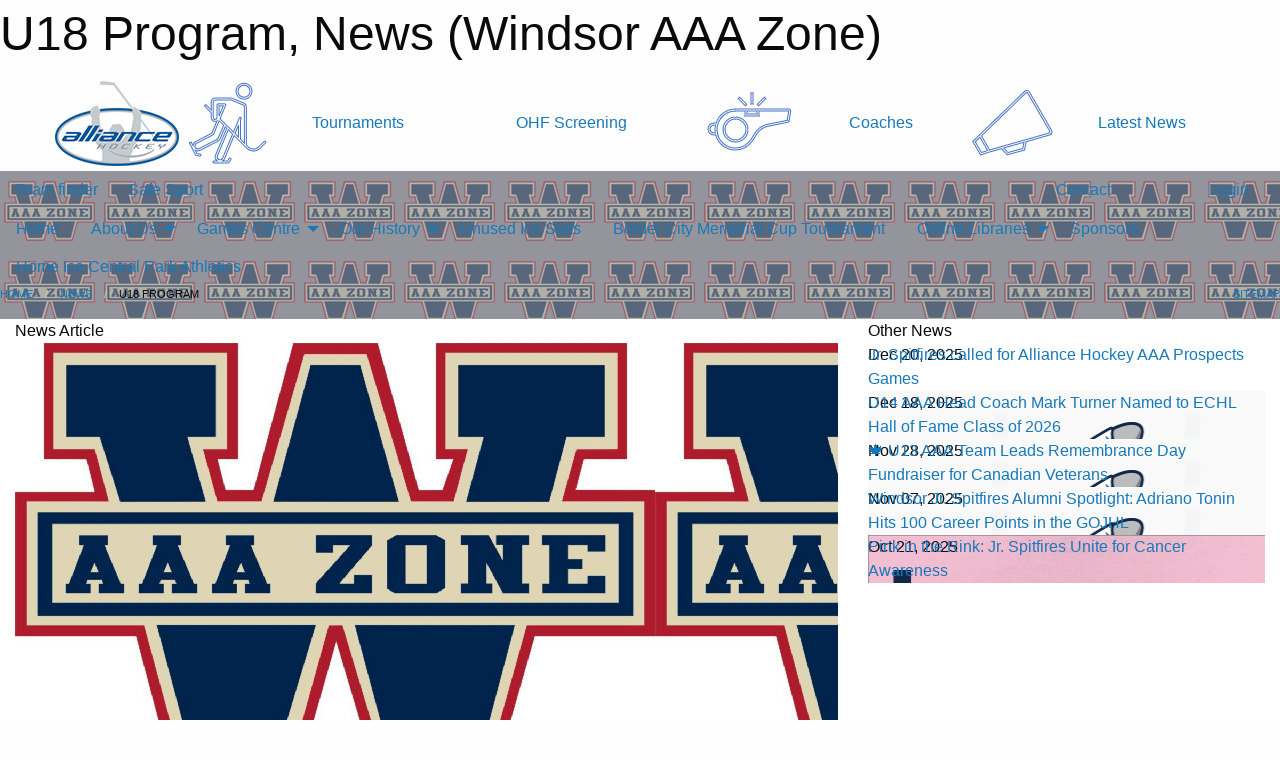

--- FILE ---
content_type: text/html; charset=utf-8
request_url: https://windsoraaazone.net/Articles/7756/U18_Program/
body_size: 11495
content:


<!DOCTYPE html>

<html class="no-js" lang="en">
<head><meta charset="utf-8" /><meta http-equiv="x-ua-compatible" content="ie=edge" /><meta name="viewport" content="width=device-width, initial-scale=1.0" /><link rel="preconnect" href="https://cdnjs.cloudflare.com" /><link rel="dns-prefetch" href="https://cdnjs.cloudflare.com" /><link rel="preconnect" href="https://fonts.gstatic.com" /><link rel="dns-prefetch" href="https://fonts.gstatic.com" /><title>
	News > U18 Program (Windsor AAA Zone)
</title><link rel="stylesheet" href="https://fonts.googleapis.com/css2?family=Oswald&amp;family=Roboto&amp;family=Passion+One:wght@700&amp;display=swap" />

    <!-- Compressed CSS -->
    <link rel="stylesheet" href="https://cdnjs.cloudflare.com/ajax/libs/foundation/6.7.5/css/foundation.min.css" /><link rel="stylesheet" href="https://cdnjs.cloudflare.com/ajax/libs/motion-ui/2.0.3/motion-ui.css" />

    <!--load all styles -->
    
  <meta name="keywords" content="Sportsheadz,Sports,Website,Minor,Premium,Scheduling,Windsor,AAA,Zone,Windsor Jr. Spitfires U10, U11, U12, U13, U14, U15, U16, U18" /><meta name="description" content="windsoraaazone.net powered by MBSportsWeb" />
    <meta property="og:title" content="U18 Program" />
    <meta property="og:type" content="article" />
    <meta property="og:site_name" content="windsoraaazone.net" />
    <meta property="og:image" content="https://windsoraaazone.net/public/images/common/AAA_ZONE.JPG" />
    <meta property="og:image:width" content="300" />
    <meta property="og:image:height" content="300" />
    <meta property="og:description" content="I would like to take this opportunity to introduce our U-18 AAA program to everyone that would be eligible for 2022/23. The age groups that will qualify are the 2005/06 birth years. The Windsor AAA ..." />
    <meta property="og:url" content="https://windsoraaazone.net/Teams/1121/Articles/7756/U18_Program/" />




<link rel="stylesheet" href="/assets/responsive/css/networks/alliance.min.css?v=2">
<link href='//fonts.googleapis.com/css?family=Yanone+Kaffeesatz:700|Open+Sans:800italic' rel='stylesheet' type='text/css'>

<style type="text/css" media="print">
    #alliance_banner {
        display: none;
    }
</style>

<style type="text/css">
 body { --D-color-rgb-primary: 1,36,76; --D-color-rgb-secondary: 175,27,46; --D-color-rgb-link: 1,36,76; --D-color-rgb-link-hover: 175,27,46; --D-color-rgb-content-link: 1,36,76; --D-color-rgb-content-link-hover: 175,27,46 }  body { --D-fonts-main: 'Roboto', sans-serif }  body { --D-fonts-headings: 'Oswald', sans-serif }  body { --D-fonts-bold: 'Passion One', cursive }  body { --D-wrapper-max-width: 1200px }  .sitecontainer { background-color: rgba(147,148,156,1.0); background-image: url('/domains/windsoraaazone.net/bg_header.png') }  .sitecontainer main .wrapper { background-color: rgba(255,255,255,1); }  .bottom-drawer .content { background-color: rgba(255,255,255,1); } #wid7 .row-masthead { background-color: rgba(221,221,221,0.7) }
</style>
<link href="/Domains/windsoraaazone.net/favicon.ico" rel="shortcut icon" /><link href="/assets/responsive/css/public.min.css?v=2025.07.27" type="text/css" rel="stylesheet" media="screen" /><link href="/Utils/Styles.aspx?Mode=Responsive&amp;Version=2025.09.09.11.10.55" type="text/css" rel="stylesheet" media="screen" /><script>var clicky_site_ids = clicky_site_ids || []; clicky_site_ids.push(66552294); var clicky_custom = {};</script>
<script async src="//static.getclicky.com/js"></script>
<script async src="//static.getclicky.com/inc/javascript/video/youtube.js"></script>
</head>
<body>
    
    
  <h1 class="hidden">U18 Program, News (Windsor AAA Zone)</h1>

    <form method="post" action="/Articles/7756/U18_Program/" id="frmMain">
<div class="aspNetHidden">
<input type="hidden" name="tlrk_ssm_TSSM" id="tlrk_ssm_TSSM" value="" />
<input type="hidden" name="tlrk_sm_TSM" id="tlrk_sm_TSM" value="" />
<input type="hidden" name="__EVENTTARGET" id="__EVENTTARGET" value="" />
<input type="hidden" name="__EVENTARGUMENT" id="__EVENTARGUMENT" value="" />
<input type="hidden" name="__VIEWSTATE" id="__VIEWSTATE" value="tscuvu9vZukoPrBBaHF9xsVA1+52R5iCDhnYjjVcFyjsGyFYaJuoGtpztgrj3Lf9efOscGqVp31c8nTF+YXJ0GUDn+gliknXhakL0PAe13S+oxD4NCVAk9BuO6yyUlgknD88DCJ8301EOk8vfBl+XCwWmm0mceXFn7gvKncCCNTJfB3yQnrPy3EOoehX8/5OGntmFRW3pqxOGKcIZb2XIBCcHs2Ys4VIRpaPRgKsFsSMtWJP80/tSHFCWbLnbZBGM0SjFjcJZM4nxKVMctdWkrS3Ql7u0Pd4DU80EquREsFgQmBk4rrUrj+/85TFD2BJU21M85tLaA5rh7B6Br0vjJWC5Vu3YFNBS+MVVEsxIXJstvuICu+fPz/gwlgqIJnW9o9PyXI72J3dNM7RKe6i12Tfjlh3GW38uuhhgFAzOj5/yoOCdZsgMazK7y7mCJODBAHnGREqQdqcVUZFqHMJwhW/LDk+CUe2IZHXJ30zhKMiFGsTSl2swhUykDGbgenRsSmckBew9ZsBYjKPmOH27TFQNCKDLZ6EfaXCAeaLBMU=" />
</div>

<script type="text/javascript">
//<![CDATA[
var theForm = document.forms['frmMain'];
if (!theForm) {
    theForm = document.frmMain;
}
function __doPostBack(eventTarget, eventArgument) {
    if (!theForm.onsubmit || (theForm.onsubmit() != false)) {
        theForm.__EVENTTARGET.value = eventTarget;
        theForm.__EVENTARGUMENT.value = eventArgument;
        theForm.submit();
    }
}
//]]>
</script>


<script src="/WebResource.axd?d=pynGkmcFUV13He1Qd6_TZGwuw5RQGcjWZB-tynKxHXcAvz3bwyi6WRj-GGXr8h4Cyu8yBJ4AKkFM_bzp_cWNBA2&amp;t=638883128380000000" type="text/javascript"></script>


<script src="https://ajax.aspnetcdn.com/ajax/4.5.2/1/MicrosoftAjax.js" type="text/javascript"></script>
<script src="https://ajax.aspnetcdn.com/ajax/4.5.2/1/MicrosoftAjaxWebForms.js" type="text/javascript"></script>
<script src="/assets/core/js/web/web.min.js?v=2025.07.27" type="text/javascript"></script>
<script src="https://d2i2wahzwrm1n5.cloudfront.net/ajaxz/2025.2.609/Common/Core.js" type="text/javascript"></script>
<script src="https://d2i2wahzwrm1n5.cloudfront.net/ajaxz/2025.2.609/Ajax/Ajax.js" type="text/javascript"></script>
<div class="aspNetHidden">

	<input type="hidden" name="__VIEWSTATEGENERATOR" id="__VIEWSTATEGENERATOR" value="CA0B0334" />
	<input type="hidden" name="__EVENTVALIDATION" id="__EVENTVALIDATION" value="1TXkWGu3mx59fnb1AhhN+ah3Tm8kBdf0F5eFoT7W6pTtAwgbn77g3qfj9Ihx8Qk2ld2uEhMMmOJJRS1qhXbWMVqR48XbRcBtZ8c/IhXPElPr/OVSHVOrswXdGZHKpOUN" />
</div>
        <script type="text/javascript">
//<![CDATA[
Sys.WebForms.PageRequestManager._initialize('ctl00$tlrk_sm', 'frmMain', ['tctl00$tlrk_ramSU','tlrk_ramSU'], [], [], 90, 'ctl00');
//]]>
</script>

        <!-- 2025.2.609.462 --><div id="tlrk_ramSU">
	<span id="tlrk_ram" style="display:none;"></span>
</div>
        




<div id="alliance_banner" style="position:relative; z-index: 1000;">
    <div class="grid-container">
        <div class="grid-x align-middle">
            <div class="cell shrink">
                <a href="http://www.alliancehockey.com/" target="_blank" title="Link to ALLIANCE HOCKEY Website" rel="noopener">
                    <img src="//mbswcdn.com/img/networks/alliance/top-bar/logo.png" class="alliance-logo" alt="ALLIANCE Logo" />
                </a>
            </div>
            <div class="cell auto text-center hide-for-large">
                <button class="dropdown button hollow secondary" style="margin: 0;" type="button" data-open="alliance_network_modal">ALLIANCE HOCKEY Digital Network</button>
            </div>
            <div class="cell auto show-for-large">
                <div class="grid-x align-middle align-justify alliance-links">
                    <div class="cell auto alliance-hover alliance-link text-center"><a class="" href="https://alliancehockey.com/Tournament-Listings/?utm_source=Alliance_Network&utm_medium=rss&utm_campaign=News" target="_blank" rel="noopener" title="Tournaments"><div class="grid-x align-middle"><div class="cell shrink icon"><img src="https://alliancehockey.com/public/images/common/galleries/Other Hockey Logos/Digital Network/tournamentsb.png" alt="Icon for Tournaments" /></div><div class="cell auto text-center">Tournaments</div></div></a></div><div class="cell auto alliance-hover alliance-link text-center"><a class="" href="https://ohf.on.ca/risk-management/ohf-vulnerable-sector-checks/?utm_source=Alliance_Network&utm_medium=rss&utm_campaign=OHF-SCREENING" target="_blank" rel="noopener" title="OHF Screening"><div class="grid-x align-middle"><div class="cell auto text-center">OHF Screening</div></div></a></div><div class="cell auto alliance-hover alliance-link text-center"><a class="" href="https://alliancehockey.com/Pages/6287/COACHES/?utm_source=Alliance_Network&utm_medium=rss&utm_campaign=Coaches" target="_blank" rel="noopener" title="Coaches"><div class="grid-x align-middle"><div class="cell shrink icon"><img src="https://alliancehockey.com/public/images/common/galleries/Other Hockey Logos/Digital Network/coachesb.png" alt="Icon for Coaches" /></div><div class="cell auto text-center">Coaches</div></div></a></div><div class="cell auto alliance-hover alliance-link text-center"><a class="" href="https://alliancehockey.com/Articles/?utm_source=Alliance_Network&utm_medium=rss&utm_campaign=News" target="_blank" rel="noopener" title="Latest News"><div class="grid-x align-middle"><div class="cell shrink icon"><img src="https://alliancehockey.com/public/images/common/galleries/Other Hockey Logos/Digital Network/newsb.png" alt="Icon for Latest News" /></div><div class="cell auto text-center">Latest News</div></div></a></div>
                </div>
            </div>
            <div class="cell shrink">
                <div class="grid-x small-up-4 large-up-2 text-center social-icons">
                    <div class="cell shrink"><a href="https://www.facebook.com/114981545258512" target="_blank" rel="noopener"><i class="fab fa-facebook-square" title="ALLIANCE Facebook Page"></i></a></div>
                    <div class="cell shrink"><a href="https://twitter.com/ALLIANCE_Hockey" target="_blank" rel="noopener"><i class="fab fa-square-x-twitter" title="ALLIANCE Twitter Account"></i></a></div>
                    <div class="cell shrink"><a href="https://www.youtube.com/@alliancehockey9365" target="_blank" rel="noopener"><i class="fab fa-youtube-square" title="ALLIANCE YouTube Channel"></i></a></div>
                    <div class="cell shrink"><a href="https://instagram.com/alliance_hockey" target="_blank" rel="noopener"><i class="fab fa-instagram-square" title="ALLIANCE Instagram Page"></i></a></div>
                </div>
            </div>
        </div>
    </div>
    <div class="large reveal" id="alliance_network_modal" data-reveal data-v-offset="0">
        <h3 class="h3">
            <img src="//mbswcdn.com/img/networks/alliance/top-bar/logo.png" class="alliance-logo" alt="ALLIANCE Logo" />
            ALLIANCE HOCKEY Digital Network
        </h3>
        <div class="stacked-for-small button-group hollow secondary expanded"><a class=" button modal-link" href="https://alliancehockey.com/Tournament-Listings/?utm_source=Alliance_Network&utm_medium=rss&utm_campaign=News" target="_blank" rel="noopener" title="Tournaments"><img src="https://alliancehockey.com/public/images/common/galleries/Other Hockey Logos/Digital Network/tournamentsb.png" alt="Icon for Tournaments" />Tournaments</a><a class=" no-img button modal-link" href="https://ohf.on.ca/risk-management/ohf-vulnerable-sector-checks/?utm_source=Alliance_Network&utm_medium=rss&utm_campaign=OHF-SCREENING" target="_blank" rel="noopener" title="OHF Screening">OHF Screening</a><a class=" button modal-link" href="https://alliancehockey.com/Pages/6287/COACHES/?utm_source=Alliance_Network&utm_medium=rss&utm_campaign=Coaches" target="_blank" rel="noopener" title="Coaches"><img src="https://alliancehockey.com/public/images/common/galleries/Other Hockey Logos/Digital Network/coachesb.png" alt="Icon for Coaches" />Coaches</a><a class=" button modal-link" href="https://alliancehockey.com/Articles/?utm_source=Alliance_Network&utm_medium=rss&utm_campaign=News" target="_blank" rel="noopener" title="Latest News"><img src="https://alliancehockey.com/public/images/common/galleries/Other Hockey Logos/Digital Network/newsb.png" alt="Icon for Latest News" />Latest News</a></div>
        <button class="close-button" data-close aria-label="Close modal" type="button">
            <span aria-hidden="true">&times;</span>
        </button>
    </div>
</div>





        
  <div class="sitecontainer"><div id="row4" class="row-outer  not-editable"><div class="row-inner"><div id="wid5"><div class="outer-top-bar"><div class="wrapper row-top-bar"><div class="grid-x grid-padding-x align-middle"><div class="cell shrink show-for-small-only"><div class="cell small-6" data-responsive-toggle="top_bar_links" data-hide-for="medium"><button title="Toggle Top Bar Links" class="menu-icon" type="button" data-toggle></button></div></div><div class="cell shrink"><a href="/Seasons/Current/">Team finder</a></div><div class="cell shrink"><a href="/SafeSport/">Safe Sport</a></div><div class="cell shrink"><div class="grid-x grid-margin-x"><div class="cell auto"><a href="https://www.facebook.com/windsorjrspitfiresaaa" target="_blank" rel="noopener"><i class="fab fa-facebook" title="Facebook"></i></a></div><div class="cell auto"><a href="https://www.twitter.com/WindsorAAA" target="_blank" rel="noopener"><i class="fab fa-x-twitter" title="Twitter"></i></a></div><div class="cell auto"><a href="https://www.instagram.com/windsorjrspitfiresaaa/" target="_blank" rel="noopener"><i class="fab fa-instagram" title="Instagram"></i></a></div><div class="cell auto"><a href="https://www.youtube.com/@WindsorJrSpitfires" target="_blank" rel="noopener"><i class="fab fa-youtube" title="YouTube"></i></a></div></div></div><div class="cell auto show-for-medium"><ul class="menu align-right"><li><a href="/Contact/"><i class="fas fa-address-book" title="Contacts"></i>&nbsp;Contact</a></li><li><a href="/Search/"><i class="fas fa-search" title="Search"></i><span class="hide-for-medium">&nbsp;Search</span></a></li></ul></div><div class="cell auto medium-shrink text-right"><ul class="dropdown menu align-right" data-dropdown-menu><li><a href="/Account/Login/?ReturnUrl=%2fArticles%2f7756%2fU18_Program%2f" rel="nofollow"><i class="fas fa-sign-in-alt"></i>&nbsp;Login</a></li></ul></div></div><div id="top_bar_links" class="hide-for-medium" style="display:none;"><ul class="vertical menu"><li><a href="/Contact/"><i class="fas fa-address-book" title="Contacts"></i>&nbsp;Contact</a></li><li><a href="/Search/"><i class="fas fa-search" title="Search"></i><span class="hide-for-medium">&nbsp;Search</span></a></li></ul></div></div></div>
</div></div></div><header id="header" class="hide-for-print"><div id="row10" class="row-outer  not-editable"><div class="row-inner wrapper"><div id="wid11">
</div></div></div><div id="row6" class="row-outer  not-editable"><div class="row-inner wrapper"><div id="wid8">
        <div class="cMain_ctl14-row-menu row-menu org-menu">
            
            <div class="grid-x align-middle">
                
                <nav class="cell auto">
                    <div class="title-bar" data-responsive-toggle="cMain_ctl14_menu" data-hide-for="large">
                        <div class="title-bar-left">
                            
                            <ul class="horizontal menu">
                                
                                <li><a href="/">Home</a></li>
                                
                                <li><a href="/Seasons/Current/">Team Finder</a></li>
                                
                            </ul>
                            
                        </div>
                        <div class="title-bar-right">
                            <div class="title-bar-title" data-toggle="cMain_ctl14_menu">Organization Menu&nbsp;<i class="fas fa-bars"></i></div>
                        </div>
                    </div>
                    <ul id="cMain_ctl14_menu" style="display: none;" class="vertical large-horizontal menu " data-responsive-menu="drilldown large-dropdown" data-back-button='<li class="js-drilldown-back"><a class="sh-menu-back"></a></li>'>
                        <li class="hover-nonfunction"><a href="/">Home</a></li><li class="hover-nonfunction"><a>About Us</a><ul class="menu vertical nested"><li class="hover-nonfunction"><a href="/LibraryItems/9702/2024_By-Laws/">Constitution</a></li><li class="hover-nonfunction"><a href="/Pages/1002/Mission_and_Vision/">Mission &amp; Vision</a></li><li class="hover-nonfunction"><a href="/Staff/1003/">Executive &amp; Staff</a></li><li class="hover-nonfunction"><a href="/Coaches/1004/">Current Coaches</a></li><li class="hover-nonfunction"><a href="/Contact/1005/">Contact Us</a></li></ul></li><li class="hover-nonfunction"><a>Games Centre</a><ul class="menu vertical nested"><li class="hover-nonfunction"><a href="/Schedule/">Zone Schedule &amp; Results</a></li><li class="hover-nonfunction"><a href="http://www.theonedb.com/Leagues/1000/Pavilion-AAA/" target="_blank" rel="noopener"><i class="fa fa-external-link-alt"></i>Standings - The OneDB</a></li><li class="hover-nonfunction"><a href="/Calendar/">Organization Calendar</a></li></ul></li><li class="hover-nonfunction"><a>Our History</a><ul class="menu vertical nested"><li class="hover-nonfunction"><a href="/Pages/10030/Our_Alumni/">Our Alumni</a></li></ul></li><li class="hover-nonfunction"><a href="/Availabilities/8194/">Unused Ice Slots</a></li><li class="hover-nonfunction"><a href="/Tournaments/1170/Border_City_Memorial_Cup_Tournament/">Border City Memorial Cup Tournament</a></li><li class="hover-nonfunction"><a>Online Libraries</a><ul class="menu vertical nested"><li class="hover-nonfunction"><a href="/Libraries/1263/Windsor_AAA_Zone_Minutes/">Meeting minutes</a></li><li class="hover-nonfunction"><a href="/Libraries/3911/AGM_and_Financial_Reports/">AGM and Financial Reports</a></li><li class="hover-nonfunction"><a href="/Libraries/1187/Team_Documents/">Team Documents</a></li><li class="hover-nonfunction"><a href="/Libraries/4556/Windsor_Zone_Documents/">Windsor Zone Documents</a></li></ul></li><li class="hover-nonfunction"><a href="/Sponsors/">Sponsors</a></li><li class="hover-nonfunction"><a href="https://centralparkathletics.com" target="_blank" rel="noopener"><i class="fa fa-external-link-alt"></i>Home Ice Central Park Athletics</a></li>
                    </ul>
                </nav>
            </div>
            
        </div>
        </div><div id="wid7"><div class="cMain_ctl17-row-masthead row-masthead"><div id="homepage-header" style="display: none;">
  <div style="position: relative; padding-bottom: 56.25%; height: 0; overflow: hidden;">
    <iframe src="https://www.youtube.com/embed/e7tT7Q4iW7k?autoplay=1&amp;mute=1&amp;loop=1&amp;playlist=e7tT7Q4iW7k&amp;controls=0&amp;modestbranding=1&amp;showinfo=0&amp;rel=0" style="position: absolute; top: 0; left: 0; width: 100%; height: 100%;" frameborder="0" allow="autoplay; fullscreen; encrypted-media" allowfullscreen="">
    </iframe>
  </div>



<script>
  const isHome = window.location.pathname === "/" || window.location.pathname === "/index.html";
  if (isHome) {
    document.getElementById("homepage-header").style.display = "block";
  }
</script></div></div>
</div><div id="wid9"></div></div></div><div id="row12" class="row-outer  not-editable"><div class="row-inner wrapper"><div id="wid13">
<div class="cMain_ctl25-row-breadcrumb row-breadcrumb">
    <div class="grid-x"><div class="cell auto"><nav aria-label="You are here:" role="navigation"><ul class="breadcrumbs"><li><a href="/" title="Main Home Page">Home</a></li><li><a href="/Articles/" title="List of News">News</a></li><li>U18 Program</li></ul></nav></div><div class="cell shrink"><ul class="breadcrumbs"><li><a href="/Sitemap/" title="Go to the sitemap page for this website"><i class="fas fa-sitemap"></i><span class="show-for-large">&nbsp;Sitemap</span></a></li></ul></div></div>
</div>
</div></div></div></header><main id="main"><div class="wrapper"><div id="row17" class="row-outer"><div class="row-inner"><div id="wid18"></div></div></div><div id="row21" class="row-outer"><div class="row-inner"><div id="wid22"></div></div></div><div id="row1" class="row-outer"><div class="row-inner"><div class="grid-x grid-padding-x"><div id="row1col2" class="cell small-12 medium-12 large-12 "><div id="wid3">
<div class="cMain_ctl44-outer widget">
    <div class="grid-x grid-padding-x"><div class="cell large-8"><div class="heading-4-wrapper"><div class="heading-4"><span class="pre"></span><span class="text">News Article</span><span class="suf"></span></div></div><div class="article-full content-block"><div class="article-image" style="background-image: url('/public/images/common/AAA_ZONE.JPG')"><div><img src="/public/images/common/AAA_ZONE.JPG" alt="News Article Image" /></div></div><div class="article-contents"><div class="article-context">22-23 U18 (06/05) | May 09, 2022 | webmaster | 3300 views</div><div class="article-title">U18 Program</div><div class="social-sharing button-group"><a class="button bg-twitter" href="https://twitter.com/share?text=U18+Program&amp;url=https://windsoraaazone.net/Articles/7756/U18_Program/" target="_blank" aria-label="Share story on Twitter"><i class="fab fa-x-twitter"></i></a><a class="button bg-facebook" href="https://www.facebook.com/sharer.php?u=https://windsoraaazone.net/Articles/7756/U18_Program/&amp;p[title]=U18+Program" target="_blank" aria-label="Share story on Facebook"><i class="fab fa-facebook"></i></a><a class="button bg-email" href="/cdn-cgi/l/email-protection#0d326f626974306579797d7e3722227a6463697e627f6c6c6c7762636823636879224c7f79646e61687e223a3a383b22583c35525d7f626a7f6c6022" target="_blank" aria-label="Email story"><i class="fa fa-envelope"></i></a><a class="button bg-pinterest" href="https://pinterest.com/pin/create/button/?url=https://windsoraaazone.net/Articles/7756/U18_Program/&amp;media=https://windsoraaazone.net/public/images/common/AAA_ZONE.JPG&amp;description=U18+Program" target="_blank" aria-label="Pin story on Pinterest"><i class="fab fa-pinterest"></i></a><a class="button bg-linkedin" href="https://www.linkedin.com/sharing/share-offsite/?url=https://windsoraaazone.net/Articles/7756/U18_Program/" target="_blank" aria-label="Share story on LinkedIn"><i class="fab fa-linkedin"></i></a></div><div class="article-details">I would like to take this opportunity to introduce our U-18 AAA program to everyone that would be eligible for 2022/23. The age groups that will qualify are the 2005/06 birth years. The Windsor AAA Zone has an excellent program and has competed at the highest level for the past 8 years. We have some very good players in our area and would like to continue to ice another good Hockey team once again.&nbsp;<br /><br /><p style="color: #000000; margin: 0cm 0cm 10pt; line-height: 16.866666793823242px;">The program has been awarded The TELUS Cup Regional Showcase for the upcoming year and we are looking forward to give players and families a great experience in participating in this great event. The best of the best will be heading to Windsor, Ontario to compete for a chance to represent in the TELUS Cup for the Province of Ontario. It is a prestigious event and we will do everything we can to make it an experience that the players and families will never forget. It is also a great way to continue to develop be scouted and seen throughout the year and have a chance once again in the U-18 OHL Draft.</p>
<p style="color: #000000; margin: 0cm 0cm 10pt; line-height: 16.866666793823242px;">My Name is Tony Ciampa and I have been around the game for a plus of thirty years.&nbsp;&nbsp;My staff and I will be dedicated to making sure that we represent our area along with our players and to compete at the highest of levels. I have been involved in the U-16 AAA program and also Junior Levels in our area. I am presently retired&nbsp;&nbsp;from a long term Vice President Position with the Windsor AAA Zone and continue to scout U-15, U-16 and U-18 AAA age groups for the upcoming Priority selection Drafts for the Oshawa Generals OHL team. My Experience in this field is long and dedicated and feel very fortunate to lead the Windsor Major Midget team into this prestigious Tournament for the upcoming 2022/23 season.</p>
<p style="color: #000000; margin: 0cm 0cm 10pt; line-height: 16.866666793823242px;">As far as recruitment is concerned, the Windsor U18 AAA Program is made up of all players eligible to join that have Alliance Hockey credentials for example: All other age eligible players from within the Alliance has an opportunity to try out and play for Windsor. IE (Sun County, Chatham, Lambton, Elgin and London and all others willing to play on a competitive high level team to compete for the ultimate goal. We want to ice a good respectful and hardworking hockey team and compete at the highest level.&nbsp;</p>
<p style="color: #000000; margin: 0cm 0cm 10pt; line-height: 16.866666793823242px;">The Windsor U-18 AAA program is an excellent way of continuing their development and being able to play at a high level against other high level players in the province and abroad.&nbsp;&nbsp;It is important to note that the upcoming year will be a challenge to all players making a decision on where to play. We have always considered U-18 AAA a great alternative to continue to play at a high level. The Windsor U-18 team has produced many draft picks and also has had many players jump to the Junior B or Junior A leagues here locally or abroad. There are many great stories of players that remained in Minor Hockey for one more year and then found themselves playing at higher levels and were satisfied that they along with their families made the right choice. The one thing that I learned through the many years of experience is that every player should play at a level where they can perform and play good minutes throughout the season. We hold the program in High Regard and will continue to pursue a championship with this Next group of talented players moving forward. The Fact that we will be able to show the province that we have real talent in our area is a great bonus. The U-18 AAA program will be run like a Junior Hockey team with a home rink and their own Dressing rooms. We have partnered with Central Park Athletics for the past ten years and have grown with an excellent facility and we are looking forward to working with them to make this event an event to remember forever.&nbsp;</p>
<p style="color: #000000; margin: 0cm 0cm 10pt; line-height: 16.866666793823242px;">There will be more information in the upcoming weeks regarding our recruitment and more information coming as far as tryouts come September. My Staff and I will be out to see some junior camps in the area so that my staff can familiarize themselves with players in our area. We are looking forward to September and choosing a team of great players and families and move forward to an ultimate memory in the making for years to come. I have scouted the 2005 and 2006 eligible players for the Oshawa Generals and have seen the players perform either at the U-18 or U-16 AAA Levels.&nbsp;&nbsp;I have sent this email out to numerous players and families and if anyone who is interested or know of anyone I may have left out please forward the email to others from outside that would be interested. As stated we want players who want to continue to develop at a high level and prepare for Junior Hockey.&nbsp;</p>
<p style="color: #000000; margin: 0cm 0cm 10pt; line-height: 16.866666793823242px;">If you have any questions or concerns please reach out to me at any time.</p>
<p style="color: #000000; margin: 0cm 0cm 10pt; line-height: 16.866666793823242px;">My email is&nbsp;<a href="/cdn-cgi/l/email-protection#c1a2aea0a2a9efa2a8a0acb1a081a2aea6a4a2aeefa2a0" style="color: purple; text-decoration: underline;"><span class="__cf_email__" data-cfemail="02616d63616a2c616b636f726342616d6567616d2c6163">[email&#160;protected]</span></a></p>
<p style="color: #000000; margin: 0cm 0cm 10pt; line-height: 16.866666793823242px;">More information will be available on the Windsor AAA Zone website.</p>
<p style="color: #000000; margin: 0cm 0cm 10pt; line-height: 16.866666793823242px;"><a href="http://www.windsoraaazone.net/" style="color: purple; text-decoration: underline;">www.windsoraaazone.net</a></p>
<p style="color: #000000; margin: 0cm 0cm 10pt; line-height: 16.866666793823242px;">Thank you for your time looking forward to the upcoming year with our staff.</p>
<p style="color: #000000; margin: 0cm 0cm 10pt; line-height: 16.866666793823242px;">Stay safe</p>
<p style="color: #000000; margin: 0cm 0cm 10pt; line-height: 16.866666793823242px;">Regards,</p>
<p style="color: #000000; margin: 0cm 0cm 10pt; line-height: 16.866666793823242px;">Tony Ciampa&nbsp;</p>
<p style="color: #000000; margin: 0cm 0cm 10pt; line-height: 16.866666793823242px;">Windsor AAA Zone</p>
<p style="color: #000000; margin: 0cm 0cm 10pt; line-height: 16.866666793823242px;">U-18 Staff</p></div></div></div><div class="spacer2x"></div></div><div class="cell large-4"><div class="heading-4-wrapper"><div class="heading-4"><span class="pre"></span><span class="text">Other News</span><span class="suf"></span></div></div><div class="carousel-row-wrapper"><div class="grid-x small-up-1 medium-up-2 large-up-1 carousel-row news always-show grid-list"><div class="carousel-item cell"><div class="content" style="background-image: url('/public/images/common/articles/Prospect_Logo_only_png.png');"><div class="outer"><div class="inner grid-y" style="background-image: url('/public/images/common/articles/Prospect_Logo_only_png.png');"><div class="cell auto"><div class="submitted-date">Dec 20, 2025</div></div><div class="cell shrink overlay"><div class="synopsis"><div class="title font-heading"><a href="/Articles/10708/Jr_Spitfires_called_for_Alliance_Hockey_AAA_Prospects_Games/" title="read more of this item" rel="nofollow">Jr. Spitfires called for Alliance Hockey AAA Prospects Games</a></div></div></div></div></div></div></div><div class="carousel-item cell"><div class="content" style="background-image: url('/public/images/common/articles/turner_echl.png');"><div class="outer"><div class="inner grid-y" style="background-image: url('/public/images/common/articles/turner_echl.png');"><div class="cell auto"><div class="submitted-date">Dec 18, 2025</div></div><div class="cell shrink overlay"><div class="synopsis"><div class="title font-heading"><a href="/Articles/10707/U14_AAA_Head_Coach_Mark_Turner_Named_to_ECHL_Hall_of_Fame_Class_of_2026/" title="read more of this item" rel="nofollow">U14 AAA Head Coach Mark Turner Named to ECHL Hall of Fame Class of 2026</a></div></div></div></div></div></div></div><div class="carousel-item cell"><div class="content" style="background-image: url('/public/images/common/articles/u13aaa_remembrance_day_fundraiser.png');"><div class="outer"><div class="inner grid-y" style="background-image: url('/public/images/common/articles/u13aaa_remembrance_day_fundraiser.png');"><div class="cell auto"><div class="submitted-date">Nov 28, 2025</div></div><div class="cell shrink overlay"><div class="synopsis"><div class="title font-heading"><a href="/Articles/10703/🍁_U13_AAA_Team_Leads_Remembrance_Day_Fundraiser_for_Canadian_Veterans/" title="read more of this item" rel="nofollow">🍁 U13 AAA Team Leads Remembrance Day Fundraiser for Canadian Veterans</a></div></div></div></div></div></div></div><div class="carousel-item cell"><div class="content" style="background-image: url('/public/images/common/adriano_tonin_100points.png');"><div class="outer"><div class="inner grid-y" style="background-image: url('/public/images/common/adriano_tonin_100points.png');"><div class="cell auto"><div class="submitted-date">Nov 07, 2025</div></div><div class="cell shrink overlay"><div class="synopsis"><div class="title font-heading"><a href="/Articles/10695/Windsor_Jr_Spitfires_Alumni_Spotlight_Adriano_Tonin_Hits_100_Career_Points_in_the_GOJHL/" title="read more of this item" rel="nofollow">Windsor Jr. Spitfires Alumni Spotlight: Adriano Tonin Hits 100 Career Points in the GOJHL</a></div></div></div></div></div></div></div><div class="carousel-item cell"><div class="content" style="background-image: url('/public/images/common/articles/u14_pink_month.png');"><div class="outer"><div class="inner grid-y" style="background-image: url('/public/images/common/articles/u14_pink_month.png');"><div class="cell auto"><div class="submitted-date">Oct 21, 2025</div></div><div class="cell shrink overlay"><div class="synopsis"><div class="title font-heading"><a href="/Articles/10692/Pink_in_the_Rink_Jr_Spitfires_Unite_for_Cancer_Awareness/" title="read more of this item" rel="nofollow">Pink in the Rink: Jr. Spitfires Unite for Cancer Awareness</a></div></div></div></div></div></div></div></div></div></div></div><div class="spacer2x"></div><div class="heading-4-wrapper"><div class="heading-4"><span class="pre"></span><span class="text">Sponsors</span><span class="suf"></span></div></div><div class="grid-x linked-logos small-up-2 medium-up-3 large-up-4">
<div class="cell linked-logo hover-function text-center"><div class="relativebox"><div class="hover-overlay grid-y align-middle"><div class="cell link"><a class="button themed inverse" href="http://www.prohockeylife.com?utm_source=sponsors&utm_medium=web&utm_campaign=article-page" target="_blank" rel="noopener">Visit Website</a></div><div class="cell info"></div></div><div class="content hover-function-links" style="background-image: url('/public/images/common/articles/pro_hockey_life.png');"><div class="outer"><div class="inner grid-y"><div class="cell auto"><img src="/public/images/common/articles/pro_hockey_life.png" alt="Pro Hockey Life" /></div><div class="cell shrink overlay"><div class="name">Pro Hockey Life</div></div></div></div></div></div></div><div class="cell linked-logo hover-function text-center"><div class="relativebox"><div class="hover-overlay grid-y align-middle"><div class="cell link"><a class="button themed inverse" href="https://movesportsmd.ca?utm_source=sponsors&utm_medium=web&utm_campaign=article-page" target="_blank" rel="noopener">Visit Website</a></div><div class="cell info"><a class="button themed inverse" data-open="ap-sponsorssponsor-10069-about-reveal"><i class="fa fa-info-circle fa-lg"></i> More Info</a></div></div><div class="content hover-function-links" style="background-image: url('/public/images/common/sponsors/movemd.jpeg');"><div class="outer"><div class="inner grid-y"><div class="cell auto"><img src="/public/images/common/sponsors/movemd.jpeg" alt="MOVE Sports Medicine" /></div><div class="cell shrink overlay"><div class="name">MOVE Sports Medicine</div></div></div></div></div></div></div><div class="reveal" id="ap-sponsorssponsor-10069-about-reveal" data-reveal><h5>MOVE Sports Medicine</h5>MOVE Sports Medicine<button class="close-button" data-close aria-label="Close modal" type="button"><span aria-hidden="true">&times;</span></button></div></div>

</div>
</div></div></div></div></div><div id="row19" class="row-outer"><div class="row-inner"><div id="wid20"></div></div></div></div></main><footer id="footer" class="hide-for-print"><div id="row14" class="row-outer  not-editable"><div class="row-inner wrapper"><div id="wid15">
    <div class="cMain_ctl58-row-footer row-footer">
        <div class="grid-x"><div class="cell medium-6"><div class="sportsheadz"><div class="grid-x"><div class="cell small-6 text-center sh-logo"><a href="/App/" rel="noopener" title="More information about the Sportsheadz App"><img src="https://mbswcdn.com/img/sportsheadz/go-mobile.png" alt="Sportsheadz Go Mobile!" /></a></div><div class="cell small-6"><h3>Get Mobile!</h3><p>Download our mobile app to stay up to date on all the latest scores, stats, and schedules</p><div class="app-store-links"><div class="cell"><a href="/App/" rel="noopener" title="More information about the Sportsheadz App"><img src="https://mbswcdn.com/img/sportsheadz/appstorebadge-300x102.png" alt="Apple App Store" /></a></div><div class="cell"><a href="/App/" rel="noopener" title="More information about the Sportsheadz App"><img src="https://mbswcdn.com/img/sportsheadz/google-play-badge-1-300x92.png" alt="Google Play Store" /></a></div></div></div></div></div></div><div class="cell medium-6"><div class="contact"><h3>Contact Us</h3>Visit our <a href="/Contact">Contact</a> page for more contact details.</div></div></div>
    </div>
</div><div id="wid16">

<div class="cMain_ctl61-outer">
    <div class="row-footer-terms">
        <div class="grid-x grid-padding-x grid-padding-y">
            <div class="cell">
                <ul class="menu align-center">
                    <li><a href="https://mail.mbsportsweb.ca/" rel="nofollow">Webmail</a></li>
                    <li id="cMain_ctl61_li_safesport"><a href="/SafeSport/">Safe Sport</a></li>
                    <li><a href="/Privacy-Policy/">Privacy Policy</a></li>
                    <li><a href="/Terms-Of-Use/">Terms of Use</a></li>
                    <li><a href="/Help/">Website Help</a></li>
                    <li><a href="/Sitemap/">Sitemap</a></li>
                    <li><a href="/Contact/">Contact</a></li>
                    <li><a href="/Subscribe/">Subscribe</a></li>
                </ul>
            </div>
        </div>
    </div>
</div>
</div></div></div></footer></div>
  
  
  

        
        
        <input type="hidden" name="ctl00$hfCmd" id="hfCmd" />
        <script data-cfasync="false" src="/cdn-cgi/scripts/5c5dd728/cloudflare-static/email-decode.min.js"></script><script type="text/javascript">
            //<![CDATA[
            function get_HFID() { return "hfCmd"; }
            function toggleBio(eLink, eBio) { if (document.getElementById(eBio).style.display == 'none') { document.getElementById(eLink).innerHTML = 'Hide Bio'; document.getElementById(eBio).style.display = 'block'; } else { document.getElementById(eLink).innerHTML = 'Show Bio'; document.getElementById(eBio).style.display = 'none'; } }
            function get_WinHeight() { var h = (typeof window.innerHeight != 'undefined' ? window.innerHeight : document.body.offsetHeight); return h; }
            function get_WinWidth() { var w = (typeof window.innerWidth != 'undefined' ? window.innerWidth : document.body.offsetWidth); return w; }
            function StopPropagation(e) { e.cancelBubble = true; if (e.stopPropagation) { e.stopPropagation(); } }
            function set_cmd(n) { var t = $get(get_HFID()); t.value = n, __doPostBack(get_HFID(), "") }
            function set_cookie(n, t, i) { var r = new Date; r.setDate(r.getDate() + i), document.cookie = n + "=" + escape(t) + ";expires=" + r.toUTCString() + ";path=/;SameSite=Strict"; }
            function get_cookie(n) { var t, i; if (document.cookie.length > 0) { t = document.cookie.indexOf(n + "="); if (t != -1) return t = t + n.length + 1, i = document.cookie.indexOf(";", t), i == -1 && (i = document.cookie.length), unescape(document.cookie.substring(t, i)) } return "" }
            function Track(goal_name) { if (typeof (clicky) != "undefined") { clicky.goal(goal_name); } }
                //]]>
        </script>
    

<script type="text/javascript">
//<![CDATA[
window.__TsmHiddenField = $get('tlrk_sm_TSM');Sys.Application.add_init(function() {
    $create(Telerik.Web.UI.RadAjaxManager, {"_updatePanels":"","ajaxSettings":[],"clientEvents":{OnRequestStart:"",OnResponseEnd:""},"defaultLoadingPanelID":"","enableAJAX":true,"enableHistory":false,"links":[],"styles":[],"uniqueID":"ctl00$tlrk_ram","updatePanelsRenderMode":0}, null, null, $get("tlrk_ram"));
});
//]]>
</script>
</form>

    <script src="https://cdnjs.cloudflare.com/ajax/libs/jquery/3.6.0/jquery.min.js"></script>
    <script src="https://cdnjs.cloudflare.com/ajax/libs/what-input/5.2.12/what-input.min.js"></script>
    <!-- Compressed JavaScript -->
    <script src="https://cdnjs.cloudflare.com/ajax/libs/foundation/6.7.5/js/foundation.min.js"></script>
    <!-- Slick Carousel Compressed JavaScript -->
    <script src="/assets/responsive/js/slick.min.js?v=2025.07.27"></script>

    <script>
        $(document).foundation();

        $(".sh-menu-back").each(function () {
            var backTxt = $(this).parent().closest(".is-drilldown-submenu-parent").find("> a").text();
            $(this).text(backTxt);
        });

        $(".hover-nonfunction").on("mouseenter", function () { $(this).addClass("hover"); });
        $(".hover-nonfunction").on("mouseleave", function () { $(this).removeClass("hover"); });
        $(".hover-function").on("mouseenter touchstart", function () { $(this).addClass("hover"); setTimeout(function () { $(".hover-function.hover .hover-function-links").css("pointer-events", "auto"); }, 100); });
        $(".hover-function").on("mouseleave touchmove", function () { $(".hover-function.hover .hover-function-links").css("pointer-events", "none"); $(this).removeClass("hover"); });

        function filteritems(containerid, item_css, css_to_show) {
            if (css_to_show == "") {
                $("#" + containerid + " ." + item_css).fadeIn();
            } else {
                $("#" + containerid + " ." + item_css).hide();
                $("#" + containerid + " ." + item_css + "." + css_to_show).fadeIn();
            }
        }

    </script>

    

    <script type="text/javascript">
 var alt_title = $("h1.hidden").html(); if(alt_title != "") { clicky_custom.title = alt_title; }
</script>


    

<script defer src="https://static.cloudflareinsights.com/beacon.min.js/vcd15cbe7772f49c399c6a5babf22c1241717689176015" integrity="sha512-ZpsOmlRQV6y907TI0dKBHq9Md29nnaEIPlkf84rnaERnq6zvWvPUqr2ft8M1aS28oN72PdrCzSjY4U6VaAw1EQ==" data-cf-beacon='{"version":"2024.11.0","token":"67514334012d4cef82cb2d398f56cda4","r":1,"server_timing":{"name":{"cfCacheStatus":true,"cfEdge":true,"cfExtPri":true,"cfL4":true,"cfOrigin":true,"cfSpeedBrain":true},"location_startswith":null}}' crossorigin="anonymous"></script>
</body>
</html>
